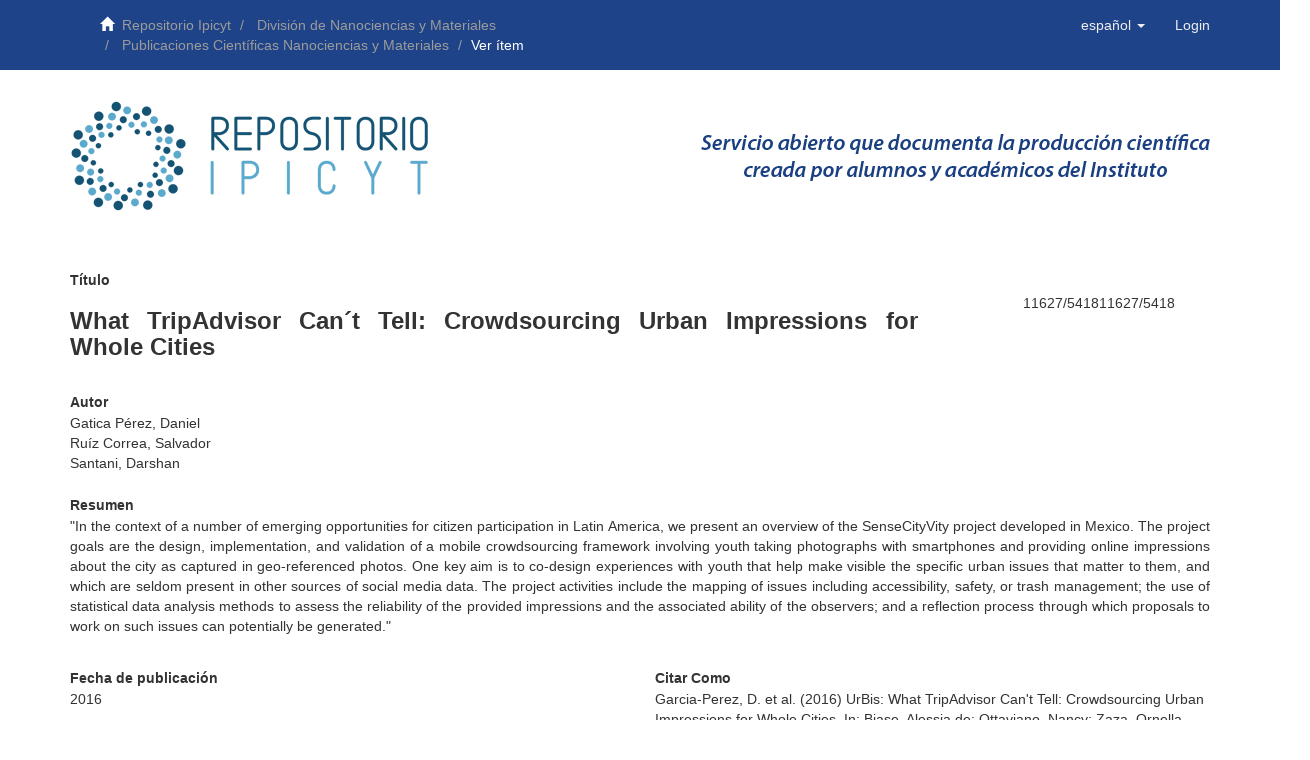

--- FILE ---
content_type: text/html;charset=utf-8
request_url: https://repositorio.ipicyt.edu.mx/handle/11627/5418
body_size: 20888
content:
<!DOCTYPE html>
            <!--[if lt IE 7]> <html class="no-js lt-ie9 lt-ie8 lt-ie7" lang="en"> <![endif]-->
            <!--[if IE 7]>    <html class="no-js lt-ie9 lt-ie8" lang="en"> <![endif]-->
            <!--[if IE 8]>    <html class="no-js lt-ie9" lang="en"> <![endif]-->
            <!--[if gt IE 8]><!--> <html class="no-js" lang="en"> <!--<![endif]-->
            <head><META http-equiv="Content-Type" content="text/html; charset=UTF-8">
<meta content="text/html; charset=UTF-8" http-equiv="Content-Type">
<meta content="IE=edge,chrome=1" http-equiv="X-UA-Compatible">
<meta content="width=device-width,initial-scale=1" name="viewport">
<link rel="shortcut icon" href="/themes/Mirage2/images/favicon.ico">
<link rel="apple-touch-icon" href="/themes/Mirage2/images/apple-touch-icon.png">
<meta name="Generator" content="DSpace 6.3">
<link href="/themes/Mirage2/styles/custom1.css" rel="stylesheet">
<link rel="stylesheet" href="//maxcdn.bootstrapcdn.com/font-awesome/4.1.0/css/font-awesome.min.css">
<link type="application/opensearchdescription+xml" rel="search" href="https://repositorio.ipicyt.edu.mx:443/open-search/description.xml" title="DSpace">
<script>
                //Clear default text of empty text areas on focus
                function tFocus(element)
                {
                if (element.value == ' '){element.value='';}
                }
                //Clear default text of empty text areas on submit
                function tSubmit(form)
                {
                var defaultedElements = document.getElementsByTagName("textarea");
                for (var i=0; i != defaultedElements.length; i++){
                if (defaultedElements[i].value == ' '){
                defaultedElements[i].value='';}}
                }
                //Disable pressing 'enter' key to submit a form (otherwise pressing 'enter' causes a submission to start over)
                function disableEnterKey(e)
                {
                var key;

                if(window.event)
                key = window.event.keyCode;     //Internet Explorer
                else
                key = e.which;     //Firefox and Netscape

                if(key == 13)  //if "Enter" pressed, then disable!
                return false;
                else
                return true;
                }
            </script><script type="text/javascript" src="https://d1bxh8uas1mnw7.cloudfront.net/assets/embed.js">async
            </script><script type="text/javascript" src="https://badge.dimensions.ai/badge.js"></script><!--[if lt IE 9]>
                <script src="/themes/Mirage2/vendor/html5shiv/dist/html5shiv.js"> </script>
                <script src="/themes/Mirage2/vendor/respond/dest/respond.min.js"> </script>
                <![endif]--><script src="/themes/Mirage2/vendor/modernizr/modernizr.js"> </script>
<title>What TripAdvisor Can&acute;t Tell: Crowdsourcing Urban Impressions for Whole Cities</title>
<link rel="schema.DCTERMS" href="http://purl.org/dc/terms/" />
<link rel="schema.DC" href="http://purl.org/dc/elements/1.1/" />
<meta name="DC.creator" content="Gatica Pérez, Daniel" />
<meta name="DC.creator" content="Ruíz Correa, Salvador" />
<meta name="DC.creator" content="Santani, Darshan" />
<meta name="DCTERMS.dateAccepted" content="2020-05-18T16:23:50Z" scheme="DCTERMS.W3CDTF" />
<meta name="DCTERMS.available" content="2020-05-18T16:23:50Z" scheme="DCTERMS.W3CDTF" />
<meta name="DCTERMS.issued" content="2016" scheme="DCTERMS.W3CDTF" />
<meta name="DCTERMS.bibliographicCitation" content="Garcia-Perez, D. et al. (2016) UrBis: What TripAdvisor Can't Tell: Crowdsourcing Urban Impressions for Whole Cities. In: Biase, Alessia de; Ottaviano, Nancy; Zaza, Ornella. (eds)., Digital Polis." />
<meta name="DC.identifier" content="http://hdl.handle.net/11627/5418" scheme="DCTERMS.URI" />
<meta name="DCTERMS.abstract" content="&quot;In the context of a number of emerging opportunities for citizen participation in Latin America, we present&#xD;&#xA;an overview of the SenseCityVity project developed in Mexico. The project goals are the design,&#xD;&#xA;implementation, and validation of a mobile crowdsourcing framework involving youth taking photographs&#xD;&#xA;with smartphones and providing online impressions about the city as captured in geo-referenced photos. One&#xD;&#xA;key aim is to co-design experiences with youth that help make visible the specific urban issues that matter to&#xD;&#xA;them, and which are seldom present in other sources of social media data. The project activities include the&#xD;&#xA;mapping of issues including accessibility, safety, or trash management; the use of statistical data analysis&#xD;&#xA;methods to assess the reliability of the provided impressions and the associated ability of the observers; and a&#xD;&#xA;reflection process through which proposals to work on such issues can potentially be generated.&quot;" />
<meta name="DC.publisher" content="L'Oeil d'Or" />
<meta name="DC.rights" content="Attribution-NonCommercial-NoDerivatives 4.0 Internacional" />
<meta name="DC.rights" content="http://creativecommons.org/licenses/by-nc-nd/4.0/" scheme="DCTERMS.URI" />
<meta name="DC.subject" content="INGENIERÍA Y TECNOLOGÍA" />
<meta name="DC.title" content="What TripAdvisor Can´t Tell: Crowdsourcing Urban Impressions for Whole Cities" />
<meta name="DC.type" content="bookPart" />
<meta name="DC.rights" content="Acceso Abierto" />
<meta content="bookPart" name="citation_keywords">
<meta content="What TripAdvisor Can&acute;t Tell: Crowdsourcing Urban Impressions for Whole Cities" name="citation_title">
<meta content="L'Oeil d'Or" name="citation_publisher">
<meta content="Gatica P&eacute;rez, Daniel" name="citation_author">
<meta content="Ru&iacute;z Correa, Salvador" name="citation_author">
<meta content="Santani, Darshan" name="citation_author">
<meta content="https://repositorio.ipicyt.edu.mx///bitstream/11627/5418/1/DigitalPolis%282016%29.pdf" name="citation_pdf_url">
<meta content="2016" name="citation_date">
<meta content="https://repositorio.ipicyt.edu.mx///handle/11627/5418" name="citation_abstract_html_url">
</head><body>
<header>
<div role="navigation" class="navbar navbar-default navbar-static-top">
<div class="container">
<div class="navbar-header">
<div class="trail-wrapper hidden-print">
<div class="container">
<div class="row">
<div class="col-md-8 col-sm-6  col-xs-2">
<div class="breadcrumb dropdown visible-xs">
<a data-toggle="dropdown" class="dropdown-toggle" role="button" href="#" id="trail-dropdown-toggle">Ver &iacute;tem&nbsp;<b class="caret"></b></a>
<ul aria-labelledby="trail-dropdown-toggle" role="menu" class="dropdown-menu">
<li role="presentation">
<a role="menuitem" href="/"><i aria-hidden="true" class="glyphicon glyphicon-home"></i>&nbsp;
                        Repositorio Ipicyt</a>
</li>
<li role="presentation">
<a role="menuitem" href="/handle/11627/5">Divisi&oacute;n de Nanociencias y Materiales</a>
</li>
<li role="presentation">
<a role="menuitem" href="/handle/11627/10">Publicaciones Cient&iacute;ficas Nanociencias y Materiales</a>
</li>
<li role="presentation" class="disabled">
<a href="#" role="menuitem">Ver &iacute;tem</a>
</li>
</ul>
</div>
<ul class="breadcrumb hidden-xs top-navigation">
<li>
<i aria-hidden="true" class="glyphicon glyphicon-home"></i>&nbsp;
            <a href="/">Repositorio Ipicyt</a>
</li>
<li>
<a href="/handle/11627/5">Divisi&oacute;n de Nanociencias y Materiales</a>
</li>
<li>
<a href="/handle/11627/10">Publicaciones Cient&iacute;ficas Nanociencias y Materiales</a>
</li>
<li class="active">Ver &iacute;tem</li>
</ul>
</div>
<div class="col-md-4 col-sm-6 col-xs-10">
<button data-toggle="offcanvas" class="navbar-toggle" type="button"><span class="sr-only">Cambiar navegaci&oacute;n</span><span class="icon-bar"></span><span class="icon-bar"></span><span class="icon-bar"></span></button><a class="navbar-brand" href="/"></a>
<div class="navbar-header pull-right visible-xs hidden-sm hidden-md hidden-lg">
<ul class="nav nav-pills pull-left ">
<li class="dropdown" id="ds-language-selection-xs">
<button data-toggle="dropdown" class="dropdown-toggle navbar-toggle navbar-link" role="button" href="#" id="language-dropdown-toggle-xs"><b aria-hidden="true" class="visible-xs glyphicon glyphicon-globe"></b></button>
<ul data-no-collapse="true" aria-labelledby="language-dropdown-toggle-xs" role="menu" class="dropdown-menu pull-right">
<li role="presentation" class="disabled">
<a href="https://repositorio.ipicyt.edu.mx:443/handle/11627/5418?locale-attribute=es">espa&ntilde;ol</a>
</li>
<li role="presentation">
<a href="https://repositorio.ipicyt.edu.mx:443/handle/11627/5418?locale-attribute=en">English</a>
</li>
</ul>
</li>
<li>
<form method="get" action="/login" style="display: inline">
<button class="navbar-toggle navbar-link"><b aria-hidden="true" class="visible-xs glyphicon glyphicon-user"></b></button>
</form>
</li>
</ul>
</div>
<div class="navbar-header pull-right hidden-xs">
<ul class="nav navbar-nav pull-left">
<li class="dropdown" id="ds-language-selection">
<a data-toggle="dropdown" class="dropdown-toggle" role="button" href="#" id="language-dropdown-toggle"><span class="hidden-xs">espa&ntilde;ol&nbsp;<b class="caret"></b></span></a>
<ul data-no-collapse="true" aria-labelledby="language-dropdown-toggle" role="menu" class="dropdown-menu pull-right">
<li role="presentation" class="disabled">
<a href="?locale-attribute=es">espa&ntilde;ol</a>
</li>
<li role="presentation">
<a href="?locale-attribute=en">English</a>
</li>
</ul>
</li>
</ul>
<ul class="nav navbar-nav pull-left">
<li>
<a href="/login"><span class="hidden-xs">Login</span></a>
</li>
</ul>
<button type="button" class="navbar-toggle visible-sm" data-toggle="offcanvas"><span class="sr-only">Cambiar navegaci&oacute;n</span><span class="icon-bar"></span><span class="icon-bar"></span><span class="icon-bar"></span></button>
</div>
</div>
</div>
</div>
</div>
</div>
</div>
</div>
</header>
<div class="container">
<div class="row logos-row">
<div class="col-md-6">
<a href="/"><img class="image-main" src="/themes/Mirage2/images/logo.png"></a>
</div>
<div class="col-md-6">
<img class="image-main" src="/themes/Mirage2/images/slogana.png"></div>
</div>
</div>
<div class="hidden" id="no-js-warning-wrapper">
<div id="no-js-warning">
<div class="notice failure">JavaScript is disabled for your browser. Some features of this site may not work without it.</div>
</div>
</div>
<div class="container" id="main-container">
<div class="row row-offcanvas row-offcanvas-right">
<div class="horizontal-slider clearfix">
<div class="col-xs-12 col-sm-12 col-md-12 main-content">
<div>
<div id="aspect_artifactbrowser_ItemViewer_div_item-view" class="ds-static-div primary">
<!-- External Metadata URL: cocoon://metadata/handle/11627/5418/mets.xml-->
<div class="item-summary-view-metadata">
<div class="row">
<div class="col-sm-9">
<div class="simple-item-view-description item-page-field-wrapper table">
<h5 class="article-item-title">T&iacute;tulo</h5>
<h3 class="article-item-title">What TripAdvisor Can&acute;t Tell: Crowdsourcing Urban Impressions for Whole Cities</h3>
</div>
</div>
<div class="col-sm-3">
<div class="row">
<div style="display: flex;justify-content: center; margin-top:30px;" class="col-sm-12">
<p align="center">
<span data-link-target="1" data-style="small_circle" class="altmetric-embed" data-hide-less-than="1" data-badge-type="donut" data-badge-popover="" align="center" data-handle="" data-doi=""></span>
</p>
<p style="margin-left:40px;">
<span data-link-target="1" data-style="small_circle" data-hide-zero-citations="true" class="__dimensions_badge_embed__" style="margin-left: auto; margin-right: auto; width: 8.5em" data-doi=""></span>
</p>
<p>
<span data-link-target="1" data-style="small_circle" class="altmetric-embed" data-hide-less-than="1" data-badge-type="donut" data-badge-popover="" align="center" data-handle="11627/5418">11627/541811627/5418</span>
</p>
</div>
</div>
</div>
</div>
<div class="row">
<div class="col-sm-12">
<div class="simple-item-view-authors item-page-field-wrapper table">
<h5 class="article-item-title">Autor</h5>
<div class="ds-dc_contributor_author-authority">Gatica P&eacute;rez, Daniel</div>
<div class="ds-dc_contributor_author-authority">Ru&iacute;z Correa, Salvador</div>
<div class="ds-dc_contributor_author-authority">Santani, Darshan</div>
</div>
<div class="simple-item-view-description item-page-field-wrapper table">
<h5 class="article-item-title">Resumen</h5>
<div>"In the context of a number of emerging opportunities for citizen participation in Latin America, we present&#13;
an overview of the SenseCityVity project developed in Mexico. The project goals are the design,&#13;
implementation, and validation of a mobile crowdsourcing framework involving youth taking photographs&#13;
with smartphones and providing online impressions about the city as captured in geo-referenced photos. One&#13;
key aim is to co-design experiences with youth that help make visible the specific urban issues that matter to&#13;
them, and which are seldom present in other sources of social media data. The project activities include the&#13;
mapping of issues including accessibility, safety, or trash management; the use of statistical data analysis&#13;
methods to assess the reliability of the provided impressions and the associated ability of the observers; and a&#13;
reflection process through which proposals to work on such issues can potentially be generated."</div>
</div>
</div>
</div>
<div class="row">
<div class="col-sm-6">
<div class="simple-item-view-date word-break item-page-field-wrapper table">
<h5 class="article-item-title">Fecha de publicaci&oacute;n</h5>2016</div>
<div class="simple-item-view-date word-break item-page-field-wrapper table">
<h5 class="article-item-title">Tipo de publicaci&oacute;n</h5>
<span class="itemName">bookPart</span>
</div>
<div class="simple-item-view-date word-break item-page-field-wrapper table">
<h5 class="article-item-title">&Aacute;rea de conocimiento</h5>INGENIER&Iacute;A Y TECNOLOG&Iacute;A</div>
<div class="simple-item-view-uri item-page-field-wrapper table">
<h5 class="article-item-title">Handle</h5>
<span><a href="http://hdl.handle.net/11627/5418">http://hdl.handle.net/11627/5418</a></span>
</div>
<div class="simple-item-view-collections item-page-field-wrapper table">
<h5 class="article-item-title">Colecciones</h5>
<ul class="ds-referenceSet-list">
<!-- External Metadata URL: cocoon://metadata/handle/11627/10/mets.xml-->
<li>
<a href="/handle/11627/10">Publicaciones Cient&iacute;ficas Nanociencias y Materiales</a>
</li>
</ul>
</div>
<div class="simple-item-view-date word-break item-page-field-wrapper table">
<h5 class="article-item-title">Editor</h5>L'Oeil d'Or</div>
</div>
<div class="col-sm-6">
<div class="simple-item-view-uri item-page-field-wrapper table">
<h5 class="article-item-title">Citar Como</h5>
<span>Garcia-Perez, D. et al. (2016) UrBis: What TripAdvisor Can't Tell: Crowdsourcing Urban Impressions for Whole Cities. In: Biase, Alessia de; Ottaviano, Nancy; Zaza, Ornella. (eds)., Digital Polis.</span>
</div>
</div>
</div>
<div class="row">
<div class="col-sm-12">
<div class="item-page-field-wrapper table word-break">
<h5 class="article-item-title">Archivos</h5>
<div>
<a href="/bitstream/handle/11627/5418/DigitalPolis%282016%29.pdf?sequence=1&isAllowed=y"><i aria-hidden="true" class="glyphicon  glyphicon-file"></i> DigitalPolis(2016).pdf (629.9Kb)</a>
</div>
</div>
</div>
<div class="col-sm-12">
<div class="simple-item-view-show-full item-page-field-wrapper table">
<h5 class="article-item-title">Metadatos</h5>
<a href="/handle/11627/5418?show=full">Mostrar el registro completo del &iacute;tem</a>
</div>
</div>
</div>
</div>
</div>
<div class="row" about="http://hdl.handle.net/11627/5418">
<div class="col-sm-3 col-xs-12">
<a title="Attribution-NonCommercial-NoDerivatives 4.0 Internacional" alt="Attribution-NonCommercial-NoDerivatives 4.0 Internacional" href="http://creativecommons.org/licenses/by-nc-nd/4.0/" rel="license"><img class="img-responsive" src="/themes/Mirage2//images/creativecommons/cc-by-nc-nd.png" alt="Attribution-NonCommercial-NoDerivatives 4.0 Internacional"></a>
</div>
<div class="col-sm-8">
<span>Excepto si se se&ntilde;ala otra cosa, la licencia del &iacute;tem se describe como Attribution-NonCommercial-NoDerivatives 4.0 Internacional</span>
</div>
</div>
</div>
<div class="visible-xs visible-sm">
<footer class="blue-footer">
<div class="row">
<div class="col-sm-12 col-md-12">
<div class="row">
<div class="col-md-12 center-stuff">
				Instituto Potosino de Investigaci&oacute;n Cient&iacute;fica y Tecnol&oacute;gica A.C. Tel:  <a class="text-footer" href="tel:4448342000">(444) 8342000</a>
</div>
</div>
<div class="row">
<div style="padding-top:20px;" class="col-md-12 center-stuff">
<a class="social" href="http://www.ipicyt.edu.mx"><img class="icon-image" src="/themes/Mirage2/images/icon_ipicytw.png"></a><a class="social" href="http://biblioteca.ipicyt.edu.mx"><img class="icon-image" src="/themes/Mirage2/images/icon_bibliotecaw.png"></a><a class="social" href="https://www.facebook.com/IPICYT.Mexico"><i class="fa fa-facebook-square fa-3x " id=""></i></a><a class="social" href="http://www.linkedin.com/company/ipicyt"><i class="fa fa-linkedin-square fa-3x " id=""></i></a><a class="social" href="https://twitter.com/hashtag/ipicyt"><i class="fa fa-twitter-square fa-3x " id=""></i></a><a class="social" href="http://www.youtube.com/user/ipicyt"><i class="fa fa-youtube-square fa-3x " id=""></i></a><a class="social" href="mailto:repositorio@ipicyt.edu.mx"><i class="fa fa-envelope fa-3x " id=""></i></a>
</div>
</div>
<div class="row">
<div class="col-md-12 center-stuff">
			Camino a la Presa San Jos&eacute; 2055 Col. Lomas 4 secci&oacute;n CP. 78216 San Luis Potos&iacute; S.L.P., M&eacute;xico
			</div>
</div>
</div>
<a class="hidden" href="/htmlmap">&nbsp;</a>
<p>&nbsp;</p>
</div>
</footer>
</div>
</div>
</div>
</div>
</div>
<div class="hidden-xs hidden-sm">
<footer class="blue-footer">
<div class="row">
<div class="col-sm-12 col-md-12">
<div class="row">
<div class="col-md-12 center-stuff">
				Instituto Potosino de Investigaci&oacute;n Cient&iacute;fica y Tecnol&oacute;gica A.C. Tel:  <a class="text-footer" href="tel:4448342000">(444) 8342000</a>
</div>
</div>
<div class="row">
<div style="padding-top:20px;" class="col-md-12 center-stuff">
<a class="social" href="http://www.ipicyt.edu.mx"><img class="icon-image" src="/themes/Mirage2/images/icon_ipicytw.png"></a><a class="social" href="http://biblioteca.ipicyt.edu.mx"><img class="icon-image" src="/themes/Mirage2/images/icon_bibliotecaw.png"></a><a class="social" href="https://www.facebook.com/IPICYT.Mexico"><i class="fa fa-facebook-square fa-3x " id=""></i></a><a class="social" href="http://www.linkedin.com/company/ipicyt"><i class="fa fa-linkedin-square fa-3x " id=""></i></a><a class="social" href="https://twitter.com/hashtag/ipicyt"><i class="fa fa-twitter-square fa-3x " id=""></i></a><a class="social" href="http://www.youtube.com/user/ipicyt"><i class="fa fa-youtube-square fa-3x " id=""></i></a><a class="social" href="mailto:repositorio@ipicyt.edu.mx"><i class="fa fa-envelope fa-3x " id=""></i></a>
</div>
</div>
<div class="row">
<div class="col-md-12 center-stuff">
			Camino a la Presa San Jos&eacute; 2055 Col. Lomas 4 secci&oacute;n CP. 78216 San Luis Potos&iacute; S.L.P., M&eacute;xico
			</div>
</div>
</div>
<a class="hidden" href="/htmlmap">&nbsp;</a>
<p>&nbsp;</p>
</div>
</footer>
</div>
<script src="/static/js/genericUtils.js" type="text/javascript"> </script><script type="text/javascript">  
        if (document.querySelector('.itemName') !== null) {
                    Idioma("itemName");
        }
       </script><script type="text/javascript">
                         if(typeof window.publication === 'undefined'){
                            window.publication={};
                          };
                        window.publication.contextPath= '';window.publication.themePath= '/themes/Mirage2/';</script><script>if(!window.DSpace){window.DSpace={};}window.DSpace.context_path='';window.DSpace.theme_path='/themes/Mirage2/';</script><script src="/themes/Mirage2/scripts/theme.js"> </script><script>
                (function(i,s,o,g,r,a,m){i['GoogleAnalyticsObject']=r;i[r]=i[r]||function(){
                (i[r].q=i[r].q||[]).push(arguments)},i[r].l=1*new Date();a=s.createElement(o),
                m=s.getElementsByTagName(o)[0];a.async=1;a.src=g;m.parentNode.insertBefore(a,m)
                })(window,document,'script','//www.google-analytics.com/analytics.js','ga');

                ga('create', 'UA-119331795-1', 'repositorio.ipicyt.edu.mx');
                ga('send', 'pageview');
            </script>
</body></html>
